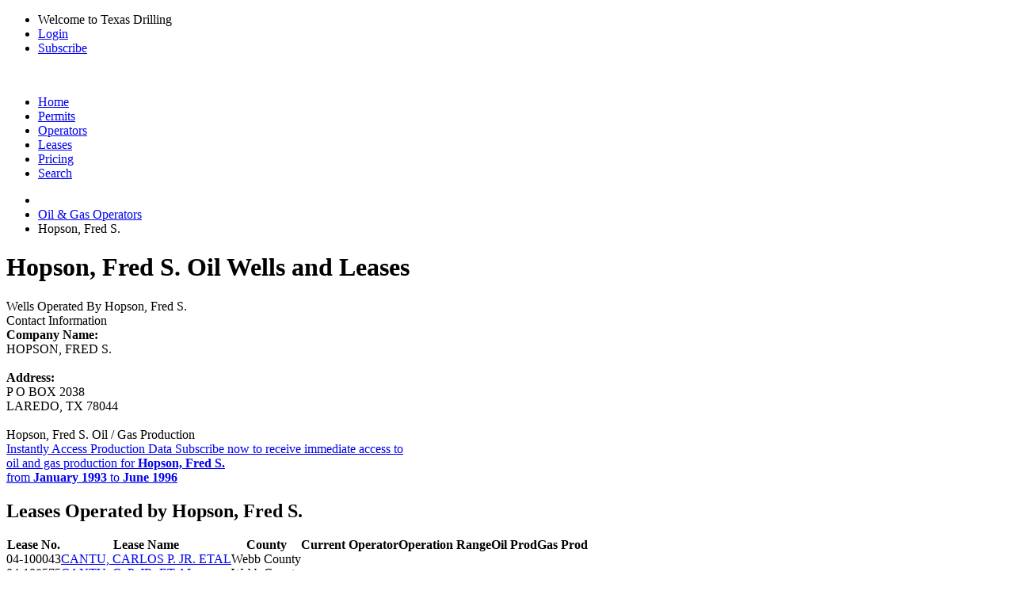

--- FILE ---
content_type: text/html; charset=UTF-8
request_url: https://www.texas-drilling.com/operators/hopson-fred-s/399760
body_size: 3236
content:
<!DOCTYPE html PUBLIC "-//W3C//DTD XHTML 1.0 Strict//EN" "http://www.w3.org/TR/xhtml1/DTD/xhtml1-strict.dtd">
<html lang="en">
<head>
<meta name="viewport" content="width=device-width, initial-scale=1" />
<meta http-equiv="Content-Type" content="text/html;charset=UTF-8" />
<title>Hopson, Fred S. Oil / Gas Wells and Leases | Operator #399760</title>
<meta name="description" content="View oil production, wells drilled, and more for wells and leases operated by Hopson, Fred S." />
<link rel="canonical" href="https://www.texas-drilling.com/operators/hopson-fred-s/399760" /> <meta http-equiv="cache-control" content="no-cache">
<link rel="stylesheet" href="https://www.texas-drilling.com/css/style.css?v=20250402" media="all" type="text/css" />
<link rel="stylesheet" href="https://fonts.googleapis.com/css2?family=Open+Sans:ital,wght@0,300;0,400;0,500;0,600;0,700;0,800;1,300;1,400;1,500;1,600;1,700;1,800&display=swap" type="text/css" />
<!--[if lte IE 8]><link rel="stylesheet" href="https://www.texas-drilling.com/css/ie.css" /><![endif]-->
</head>
<body class="bg_c fixed stA">
<div id="top_bar">
<div class="wrapper cf">
<ul class="fr">
<li class="sep">Welcome to Texas Drilling</li>
<li class="sep"><a href="https://www.texas-drilling.com/login">Login</a></li>
<li><a href="https://www.texas-drilling.com/pricing-options">Subscribe</a></li>
</ul>
</div>
</div>
<div id="header">
<div class="wrapper cf">
<div class="logo fl">
<a href="https://www.texas-drilling.com/" title="Texas Drilling"><img src="https://www.texas-drilling.com/css/img/logo.png" alt="" /></a>
</div>
<ul class="fr cf" id="main_nav">
<li class="nav_item ">
<a href="https://www.texas-drilling.com/" class="main_link" title="Texas Drilling"><span class="img_holder home_icon"></span><span>Home</span></a>
</li>
<li class="nav_item ">
<a href="https://www.texas-drilling.com/drilling-permits" class="main_link" title="Texas Drilling Permits"><span class="img_holder drilling_icon"></span><span>Permits</span></a>
</li>
<li class="nav_item active">
<a href="https://www.texas-drilling.com/operators" class="main_link" title="Texas Oil &amp; Gas Operators"><span class="img_holder operators_icon"></span><span>Operators</span></a>
<img class="tick tick_a" alt="" src="https://www.texas-drilling.com/css/img/blank.gif" />
</li>
<li class="nav_item ">
<a href="https://www.texas-drilling.com/leases" class="main_link" title="Texas Oil &amp; Gas Leases"><span class="img_holder leases_icon"></span><span>Leases</span></a>
</li>
<li class="nav_item ">
<a href="https://www.texas-drilling.com/pricing-options" class="main_link" title="Plans &amp; Pricing"><span class="img_holder pricing_icon"></span><span>Pricing</span></a>
</li>
<li class="nav_item ">
<a href="https://www.texas-drilling.com/search" class="main_link" title="Advanced Searching"><span class="img_holder search_icon"></span><span>Search</span></a>
</li>
</ul>
</div>
</div>
<div id="main">
<div class="wrapper">
<div id="main_section" class="cf brdrrad_a">
<ul id="breadcrumbs" class="xbreadcrumbs cf">
<li class="parent">
<a href="https://www.texas-drilling.com/" class="vam" title="Texas Drilling">
<img src="https://www.texas-drilling.com/css/img/blank.gif" alt="" class="sepV_a vam home_ico" />
</a>
</li>
<li class="parent"><a href="https://www.texas-drilling.com/operators" title="Oil &amp; Gas Operators">Oil &amp; Gas Operators</a></li>
<li class="current"><span>Hopson, Fred S.</span></li>
</ul><div id="content_wrapper">
<div id="main_content">
<div class="cf">
<div class="dp100">
<h1 class="sepH_c">Hopson, Fred S. Oil Wells and Leases</h1>
</div>
</div>
<div class="cf">
<div class="dp66">
<div class="box_c">
<div class="box_c_heading cf">
<span class="fl">Wells Operated By Hopson, Fred S.</span>
</div>
<div class="box_c_inner cup_border">
<div id="basic-map" class="map"></div>
</div>
</div>
</div>
<div class="dp33">
<div class="box_c">
<div class="box_c_heading cf">
<span class="fl">Contact Information</span>
</div>
<div class="box_c_content">
<b>Company Name: </b><br />HOPSON, FRED S. <br /><br />
<b>Address: </b><br />
P O BOX 2038<br /> LAREDO, TX 78044<br /><br />
</div>
</div> </div>
<div class="clear"></div>
</div>
<div class="cf">
<div class="dp100">
<div class="box_c" id="production_callout">
<div class="box_c_heading cf">
<span class="fl">Hopson, Fred S. Oil / Gas Production</span>
</div>
<a href="https://www.texas-drilling.com/pricing-options?utm_source=texas-drilling&utm_medium=banner&utm_campaign=production&utm_content=operator&utm_term=operators-hopson-fred-s-399760" class="box_c_content">
<span class="title">Instantly Access Production Data</span>
<span class="body">
Subscribe now to receive immediate access to <br /> oil and gas production for
<b>Hopson, Fred S.</b>
<br />from <b>January 1993</b> to <b>June 1996</b>
</span>
</a>
</div> </div>
<div class="dp100">
<h2>Leases Operated by Hopson, Fred S.</h2>
<table cellpadding="0" cellspacing="0" border="0" class="table_a smpl_tbl">
<thead>
<tr>
<th><div class="th_wrapp">Lease No.</div></th>
<th><div class="th_wrapp">Lease Name</div></th>
<th><div class="th_wrapp">County</div></th>
<th><div class="th_wrapp">Current Operator</div></th>
<th><div class="th_wrapp">Operation Range</div></th>
<th title="Production in BBLs for the most recently reported month"><div class="th_wrapp">Oil Prod</div></th>
<th title="Production in MCF for the most recently reported month"><div class="th_wrapp">Gas Prod</div></th>
</tr> </thead>
<tbody>
<tr>
<td>04-100043</td>
<td><a href="https://www.texas-drilling.com/webb-county/leases/cantu-carlos-p-jr-etal/100043" title="Cantu, Carlos P. Jr. Etal Lease Operated by Hopson, Fred S. in Webb County, TX">CANTU, CARLOS P. JR. ETAL</a></td>
<td>Webb County</td>
<td class="blurred_operator_row"></td>
<td class="blurred_operator_row"></td>
<td class="blurred_operator_row"></td>
<td class="blurred_operator_row"></td>
</tr> <tr>
<td>04-108575</td>
<td><a href="https://www.texas-drilling.com/webb-county/leases/cantu-c-p-jr-et-al/108575" title="Cantu, C. P. Jr. Et Al Lease Operated by Hopson, Fred S. in Webb County, TX">CANTU, C. P. JR. ET AL</a></td>
<td>Webb County</td>
<td class="blurred_operator_row"></td>
<td class="blurred_operator_row"></td>
<td class="blurred_operator_row"></td>
<td class="blurred_operator_row"></td>
</tr> <tr>
<td>04-121250</td>
<td><a href="https://www.texas-drilling.com/webb-county/leases/milagro/121250" title="Milagro Lease Operated by Hopson, Fred S. in Webb County, TX">MILAGRO</a></td>
<td>Webb County</td>
<td class="blurred_operator_row"></td>
<td class="blurred_operator_row"></td>
<td class="blurred_operator_row"></td>
<td class="blurred_operator_row"></td>
</tr> <tr>
<td>04-121390</td>
<td><a href="https://www.texas-drilling.com/webb-county/leases/milagro/121390" title="Milagro Lease Operated by Hopson, Fred S. in Webb County, TX">MILAGRO</a></td>
<td>Webb County</td>
<td class="blurred_operator_row"></td>
<td class="blurred_operator_row"></td>
<td class="blurred_operator_row"></td>
<td class="blurred_operator_row"></td>
</tr> <tr>
<td>04-121602</td>
<td><a href="https://www.texas-drilling.com/webb-county/leases/l-n-b/121602" title="L.N.B. Lease Operated by Hopson, Fred S. in Webb County, TX">L.N.B.</a></td>
<td>Webb County</td>
<td class="blurred_operator_row"></td>
<td class="blurred_operator_row"></td>
<td class="blurred_operator_row"></td>
<td class="blurred_operator_row"></td>
</tr> <tr>
<td>04-124040</td>
<td><a href="https://www.texas-drilling.com/webb-county/leases/milagro/124040" title="Milagro Lease Operated by Hopson, Fred S. in Webb County, TX">MILAGRO</a></td>
<td>Webb County</td>
<td class="blurred_operator_row"></td>
<td class="blurred_operator_row"></td>
<td class="blurred_operator_row"></td>
<td class="blurred_operator_row"></td>
</tr> <tr>
<td>04-135086</td>
<td><a href="https://www.texas-drilling.com/webb-county/leases/muller/135086" title="Muller Lease Operated by Hopson, Fred S. in Webb County, TX">MULLER</a></td>
<td>Webb County</td>
<td class="blurred_operator_row"></td>
<td class="blurred_operator_row"></td>
<td class="blurred_operator_row"></td>
<td class="blurred_operator_row"></td>
</tr> <tr>
<td>04-135087</td>
<td><a href="https://www.texas-drilling.com/webb-county/leases/webb-county/135087" title="Webb County Lease Operated by Hopson, Fred S. in Webb County, TX">WEBB COUNTY</a></td>
<td>Webb County</td>
<td class="blurred_operator_row"></td>
<td class="blurred_operator_row"></td>
<td class="blurred_operator_row"></td>
<td class="blurred_operator_row"></td>
</tr> </tbody>
</table>
</div>
<div class="dp100">
<h2>Drilling Permits Filed by Hopson, Fred S.</h2>
</div>
<div class="dp66">
<div class="box_c" id="drilling_permit_callout">
<div class="box_c_heading cf">
<span class="fl">Hopson, Fred S. Drilling Permits</span>
</div>
<a href="https://www.texas-drilling.com/pricing-options?utm_source=texas-drilling&utm_medium=banner&utm_campaign=drilling-permit&utm_content=operator&utm_term=operators-hopson-fred-s-399760" class="box_c_content">
<span class="title">Subscribe Now</span>
<span class="body">
Subscribe now to receive immediate access to <br /> drilling permits filed by
<b>Hopson, Fred S.</b>
<br />from <b>January 1981</b> to <b>August 1991</b>
</span>
</a>
</div> </div>
<div class="dp33">
<div class="box_c">
<div class="box_c_heading cf">
<span class="fl">Other Operators Listed Alphabetically</span>
</div>
<div class="box_c_content">
<ul class="sepH_b">
<li class="sepH_a_line cf"><span class="s_color">&bull; </span><a href="https://www.texas-drilling.com/operators/hor-exploration-company/399780" class="sepV_b" title="Hor Exploration Company | Oil / Gas Operator from Houston, TX">Hor Exploration Company</a></li>
<li class="sepH_a_line cf"><span class="s_color">&bull; </span><a href="https://www.texas-drilling.com/operators/horadam-henry-l/399790" class="sepV_b" title="Horadam, Henry L. | Oil / Gas Operator from Victoria, TX">Horadam, Henry L.</a></li>
<li class="sepH_a_line cf"><span class="s_color">&bull; </span><a href="https://www.texas-drilling.com/operators/horan-ken-l/399800" class="sepV_b" title="Horan, Ken L. | Oil / Gas Operator from Cross Plains, TX">Horan, Ken L.</a></li>
<li class="sepH_a_line cf"><span class="s_color">&bull; </span><a href="https://www.texas-drilling.com/operators/horansky-burrell-revocable-trust/400006" class="sepV_b" title="Horansky Burrell Revocable Trust | Oil / Gas Operator from Wichita Falls, TX">Horansky Burrell Revocable Trust</a></li>
<li class="sepH_a_line cf"><span class="s_color">&bull; </span><a href="https://www.texas-drilling.com/operators/horany-canan/400005" class="sepV_b" title="Horany &amp; Canan | Oil / Gas Operator from Wichita Falls, TX">Horany &amp; Canan</a></li>
<li class="sepH_a_line cf"><span class="s_color">&bull; </span><a href="https://www.texas-drilling.com/operators/horany-ernest/400007" class="sepV_b" title="Horany, Ernest | Oil / Gas Operator from Olney, TX">Horany, Ernest</a></li>
<li class="sepH_a_line cf"><span class="s_color">&bull; </span><a href="https://www.texas-drilling.com/operators/horany-ray-ernest/400035" class="sepV_b" title="Horany, Ray &amp; Ernest | Oil / Gas Operator from Olney, TX">Horany, Ray &amp; Ernest</a></li>
<li class="sepH_a_line cf"><span class="s_color">&bull; </span><a href="https://www.texas-drilling.com/operators/hord-mike/400049" class="sepV_b" title="Hord, Mike | Oil / Gas Operator from Seymour, TX">Hord, Mike</a></li>
<li class="sepH_a_line cf"><span class="s_color">&bull; </span><a href="https://www.texas-drilling.com/operators/horizon-energy/400068" class="sepV_b" title="Horizon Energy | Oil / Gas Operator from Vergas, MN">Horizon Energy</a></li>
<li class="sepH_a_line cf"><span class="s_color">&bull; </span><a href="https://www.texas-drilling.com/operators/horizon-energy-inc/400070" class="sepV_b" title="Horizon Energy, Inc. | Oil / Gas Operator from San Angelo, TX">Horizon Energy, Inc.</a></li>
<li class="sepH_a_line cf"><span class="s_color">&bull; </span><a href="https://www.texas-drilling.com/operators/horizon-exploration-company/400067" class="sepV_b" title="Horizon Exploration Company | Oil / Gas Operator from Houston, TX">Horizon Exploration Company</a></li>
<li class="sepH_a_line cf"><span class="s_color">&bull; </span><a href="https://www.texas-drilling.com/operators/horizon-geophysical-corporation/400072" class="sepV_b" title="Horizon Geophysical Corporation | Oil / Gas Operator from El Paso, TX">Horizon Geophysical Corporation</a></li>
<li class="sepH_a_line cf"><span class="s_color">&bull; </span><a href="https://www.texas-drilling.com/operators/horizon-natural-gas-company/400064" class="sepV_b" title="Horizon Natural Gas Company | Oil / Gas Operator from Tulsa, OK">Horizon Natural Gas Company</a></li>
<li class="sepH_a_line cf"><span class="s_color">&bull; </span><a href="https://www.texas-drilling.com/operators/horizon-natural-resources-inc/400069" class="sepV_b" title="Horizon Natural Resources, Inc. | Oil / Gas Operator from Tulsa, OK">Horizon Natural Resources, Inc.</a></li>
<li class="sepH_a_line cf"><span class="s_color">&bull; </span><a href="https://www.texas-drilling.com/operators/horizon-oil-gas-co/400060" class="sepV_b" title="Horizon Oil&amp;Gas Co. | Oil / Gas Operator from Unknown, XX">Horizon Oil&amp;Gas Co.</a></li>
</ul>
</div>
</div>
</div>
</div>
</div>
</div> </div>
</div>
</div>
<div id="footer">
<div class="wrapper">
<div class="cf ftr_content">
<p class="fl">
<span>Copyright &copy; 2026 Texas Data Applications, LLC</span> &nbsp; | &nbsp;
<a href="https://www.texas-drilling.com/terms-of-use">Terms of Use</a> &nbsp; | &nbsp;
<a href="https://www.texas-drilling.com/privacy-policy">Privacy Policy</a> &nbsp; | &nbsp;
<a href="https://www.texas-drilling.com/contact">Contact Texas-Drilling.com</a>
</p>
<span class="toTop">Back to top</span>
</div>
<div class="footer_disclaimer">
DISCLAIMER: 
Texas-Drilling.com obtains all relevant oil and gas data and information from the Texas Railroad Commission in accordance with the Texas Public Information Act.
While we are constantly updating and improving our datasets and product, we do not guarantee that the results and coverage provided are 100% complete and up to date.
Before making any large decision, please consult the Texas Railroad Commission to verify any findings from Texas-Drilling.com.
Texas-Drilling.com is constantly growing in oil and gas data and coverage. Please notify Texas Drilling immediately if any inaccuracies are discovered.
Check back regularly to keep up to date on drilling in Texas.
</div>
</div>
</div>
<script type="text/javascript" src="https://www.gstatic.com/charts/loader.js"></script>
<script type="text/javascript" src="https://js.stripe.com/v2/"></script>
<script type="text/javascript" src="https://www.texas-drilling.com/js/lib.js?v=20250402"></script>
<script type="text/javascript" src="https://www.texas-drilling.com/js/maplibre.js?v=20250402"></script>
<script type="text/javascript" src="https://www.texas-drilling.com/js/map.js?v=20250402"></script>
<script type="text/javascript" src="https://www.texas-drilling.com/js/app.js?v=20250402"></script>
</body>
</html>